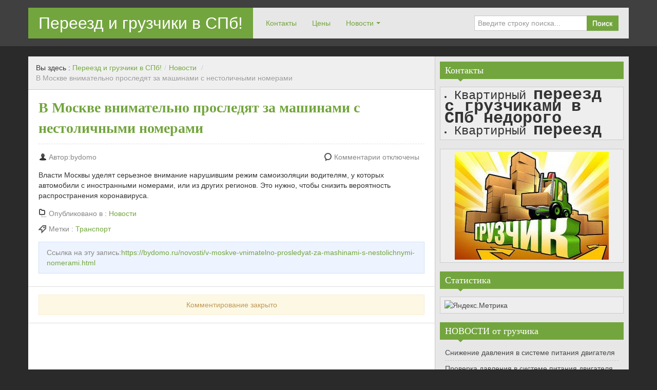

--- FILE ---
content_type: text/html; charset=UTF-8
request_url: https://bydomo.ru/novosti/v-moskve-vnimatelno-prosledyat-za-mashinami-s-nestolichnymi-nomerami.html
body_size: 7091
content:
<!DOCTYPE html> <!--[if IE 8]><html class="ie ie8" lang="ru-RU"> <![endif]--> <!--[if !(IE 8)  ]><!--><html lang="ru-RU"> <!--<![endif]--><head><meta charset="UTF-8" /><link media="all" href="https://bydomo.ru/wp-content/cache/autoptimize/css/autoptimize_92f8e1293312a8da3cf90401fc4915de.css" rel="stylesheet"><title>В Москве внимательно проследят за машинами с нестоличными номерами - Переезд и грузчики в СПб!</title><meta name="viewport" content="width=device-width, initial-scale=1.0, maximum-scale=1.0, user-scalable=no"><meta name="HandheldFriendly" content="true" /><meta http-equiv="imagetoolbar" content="no" /><meta name="format-detection" content="telephone=no" /><link rel="profile" href="http://gmpg.org/xfn/11" /><link rel="pingback" href="https://bydomo.ru/xmlrpc.php" /><meta name='robots' content='index, follow, max-image-preview:large, max-snippet:-1, max-video-preview:-1' /><link rel="canonical" href="https://bydomo.ru/novosti/v-moskve-vnimatelno-prosledyat-za-mashinami-s-nestolichnymi-nomerami.html" /><meta property="og:locale" content="ru_RU" /><meta property="og:type" content="article" /><meta property="og:title" content="В Москве внимательно проследят за машинами с нестоличными номерами - Переезд и грузчики в СПб!" /><meta property="og:description" content="&#1042;&#1083;&#1072;&#1089;&#1090;&#1080; &#1052;&#1086;&#1089;&#1082;&#1074;&#1099; &#1091;&#1076;&#1077;&#1083;&#1103;&#1090; &#1089;&#1077;&#1088;&#1100;&#1077;&#1079;&#1085;&#1086;&#1077; &#1074;&#1085;&#1080;&#1084;&#1072;&#1085;&#1080;&#1077; &#1085;&#1072;&#1088;&#1091;&#1096;&#1080;&#1074;&#1096;&#1080;&#1084; &#1088;&#1077;&#1078;&#1080;&#1084; &#1089;&#1072;&#1084;&#1086;&#1080;&#1079;&#1086;&#1083;&#1103;&#1094;&#1080;&#1080; &#1074;&#1086;&#1076;&#1080;&#1090;&#1077;&#1083;&#1103;&#1084;, &#1091; &#1082;&#1086;&#1090;&#1086;&#1088;&#1099;&#1093; &#1072;&#1074;&#1090;&#1086;&#1084;&#1086;&#1073;&#1080;&#1083;&#1080; &#1089; &#1080;&#1085;&#1086;&#1089;&#1090;&#1088;&#1072;&#1085;&#1085;&#1099;&#1084;&#1080; &#1085;&#1086;&#1084;&#1077;&#1088;&#1072;&#1084;&#1080;, &#1080;&#1083;&#1080; &#1080;&#1079; &#1076;&#1088;&#1091;&#1075;&#1080;&#1093; &#1088;&#1077;&#1075;&#1080;&#1086;&#1085;&#1086;&#1074;. &#1069;&#1090;&#1086; &#1085;&#1091;&#1078;&#1085;&#1086;, &#1095;&#1090;&#1086;&#1073;&#1099; &#1089;&#1085;&#1080;&#1079;&#1080;&#1090;&#1100; &#1074;&#1077;&#1088;&#1086;&#1103;&#1090;&#1085;&#1086;&#1089;&#1090;&#1100; &#1088;&#1072;&#1089;&#1087;&#1088;&#1086;&#1089;&#1090;&#1088;&#1072;&#1085;&#1077;&#1085;&#1080;&#1103; &#1082;&#1086;&#1088;&#1086;&#1085;&#1072;&#1074;&#1080;&#1088;&#1091;&#1089;&#1072;." /><meta property="og:url" content="https://bydomo.ru/novosti/v-moskve-vnimatelno-prosledyat-za-mashinami-s-nestolichnymi-nomerami.html" /><meta property="og:site_name" content="Переезд и грузчики в СПб!" /><meta property="article:published_time" content="2020-04-24T09:00:49+00:00" /><meta name="author" content="bydomo" /><meta name="twitter:card" content="summary_large_image" /> <script type="application/ld+json" class="yoast-schema-graph">{"@context":"https://schema.org","@graph":[{"@type":"WebPage","@id":"https://bydomo.ru/novosti/v-moskve-vnimatelno-prosledyat-za-mashinami-s-nestolichnymi-nomerami.html","url":"https://bydomo.ru/novosti/v-moskve-vnimatelno-prosledyat-za-mashinami-s-nestolichnymi-nomerami.html","name":"В Москве внимательно проследят за машинами с нестоличными номерами - Переезд и грузчики в СПб!","isPartOf":{"@id":"https://bydomo.ru/#website"},"datePublished":"2020-04-24T09:00:49+00:00","dateModified":"2020-04-24T09:00:49+00:00","author":{"@id":"https://bydomo.ru/#/schema/person/a196bbc04752b0ee6aaf1be19b01c0f7"},"breadcrumb":{"@id":"https://bydomo.ru/novosti/v-moskve-vnimatelno-prosledyat-za-mashinami-s-nestolichnymi-nomerami.html#breadcrumb"},"inLanguage":"ru-RU","potentialAction":[{"@type":"ReadAction","target":["https://bydomo.ru/novosti/v-moskve-vnimatelno-prosledyat-za-mashinami-s-nestolichnymi-nomerami.html"]}]},{"@type":"BreadcrumbList","@id":"https://bydomo.ru/novosti/v-moskve-vnimatelno-prosledyat-za-mashinami-s-nestolichnymi-nomerami.html#breadcrumb","itemListElement":[{"@type":"ListItem","position":1,"name":"Главная страница","item":"https://bydomo.ru/"},{"@type":"ListItem","position":2,"name":"В Москве внимательно проследят за машинами с нестоличными номерами"}]},{"@type":"WebSite","@id":"https://bydomo.ru/#website","url":"https://bydomo.ru/","name":"Переезд и грузчики в СПб!","description":"Квартирный переезд с грузчиками в СПб недорого","potentialAction":[{"@type":"SearchAction","target":{"@type":"EntryPoint","urlTemplate":"https://bydomo.ru/?s={search_term_string}"},"query-input":"required name=search_term_string"}],"inLanguage":"ru-RU"},{"@type":"Person","@id":"https://bydomo.ru/#/schema/person/a196bbc04752b0ee6aaf1be19b01c0f7","name":"bydomo","url":"https://bydomo.ru/author/bydomo"}]}</script> <link rel="alternate" type="application/rss+xml" title="Переезд и грузчики в СПб! &raquo; Лента" href="https://bydomo.ru/feed" /><link rel="alternate" type="application/rss+xml" title="Переезд и грузчики в СПб! &raquo; Лента комментариев" href="https://bydomo.ru/comments/feed" /> <script type="text/javascript">window._wpemojiSettings = {"baseUrl":"https:\/\/s.w.org\/images\/core\/emoji\/14.0.0\/72x72\/","ext":".png","svgUrl":"https:\/\/s.w.org\/images\/core\/emoji\/14.0.0\/svg\/","svgExt":".svg","source":{"concatemoji":"https:\/\/bydomo.ru\/wp-includes\/js\/wp-emoji-release.min.js?ver=6.4.7"}};
/*! This file is auto-generated */
!function(i,n){var o,s,e;function c(e){try{var t={supportTests:e,timestamp:(new Date).valueOf()};sessionStorage.setItem(o,JSON.stringify(t))}catch(e){}}function p(e,t,n){e.clearRect(0,0,e.canvas.width,e.canvas.height),e.fillText(t,0,0);var t=new Uint32Array(e.getImageData(0,0,e.canvas.width,e.canvas.height).data),r=(e.clearRect(0,0,e.canvas.width,e.canvas.height),e.fillText(n,0,0),new Uint32Array(e.getImageData(0,0,e.canvas.width,e.canvas.height).data));return t.every(function(e,t){return e===r[t]})}function u(e,t,n){switch(t){case"flag":return n(e,"\ud83c\udff3\ufe0f\u200d\u26a7\ufe0f","\ud83c\udff3\ufe0f\u200b\u26a7\ufe0f")?!1:!n(e,"\ud83c\uddfa\ud83c\uddf3","\ud83c\uddfa\u200b\ud83c\uddf3")&&!n(e,"\ud83c\udff4\udb40\udc67\udb40\udc62\udb40\udc65\udb40\udc6e\udb40\udc67\udb40\udc7f","\ud83c\udff4\u200b\udb40\udc67\u200b\udb40\udc62\u200b\udb40\udc65\u200b\udb40\udc6e\u200b\udb40\udc67\u200b\udb40\udc7f");case"emoji":return!n(e,"\ud83e\udef1\ud83c\udffb\u200d\ud83e\udef2\ud83c\udfff","\ud83e\udef1\ud83c\udffb\u200b\ud83e\udef2\ud83c\udfff")}return!1}function f(e,t,n){var r="undefined"!=typeof WorkerGlobalScope&&self instanceof WorkerGlobalScope?new OffscreenCanvas(300,150):i.createElement("canvas"),a=r.getContext("2d",{willReadFrequently:!0}),o=(a.textBaseline="top",a.font="600 32px Arial",{});return e.forEach(function(e){o[e]=t(a,e,n)}),o}function t(e){var t=i.createElement("script");t.src=e,t.defer=!0,i.head.appendChild(t)}"undefined"!=typeof Promise&&(o="wpEmojiSettingsSupports",s=["flag","emoji"],n.supports={everything:!0,everythingExceptFlag:!0},e=new Promise(function(e){i.addEventListener("DOMContentLoaded",e,{once:!0})}),new Promise(function(t){var n=function(){try{var e=JSON.parse(sessionStorage.getItem(o));if("object"==typeof e&&"number"==typeof e.timestamp&&(new Date).valueOf()<e.timestamp+604800&&"object"==typeof e.supportTests)return e.supportTests}catch(e){}return null}();if(!n){if("undefined"!=typeof Worker&&"undefined"!=typeof OffscreenCanvas&&"undefined"!=typeof URL&&URL.createObjectURL&&"undefined"!=typeof Blob)try{var e="postMessage("+f.toString()+"("+[JSON.stringify(s),u.toString(),p.toString()].join(",")+"));",r=new Blob([e],{type:"text/javascript"}),a=new Worker(URL.createObjectURL(r),{name:"wpTestEmojiSupports"});return void(a.onmessage=function(e){c(n=e.data),a.terminate(),t(n)})}catch(e){}c(n=f(s,u,p))}t(n)}).then(function(e){for(var t in e)n.supports[t]=e[t],n.supports.everything=n.supports.everything&&n.supports[t],"flag"!==t&&(n.supports.everythingExceptFlag=n.supports.everythingExceptFlag&&n.supports[t]);n.supports.everythingExceptFlag=n.supports.everythingExceptFlag&&!n.supports.flag,n.DOMReady=!1,n.readyCallback=function(){n.DOMReady=!0}}).then(function(){return e}).then(function(){var e;n.supports.everything||(n.readyCallback(),(e=n.source||{}).concatemoji?t(e.concatemoji):e.wpemoji&&e.twemoji&&(t(e.twemoji),t(e.wpemoji)))}))}((window,document),window._wpemojiSettings);</script> <script type="text/javascript" src="https://bydomo.ru/wp-includes/js/jquery/jquery.min.js?ver=3.7.1" id="jquery-core-js"></script> <link rel="https://api.w.org/" href="https://bydomo.ru/wp-json/" /><link rel="alternate" type="application/json" href="https://bydomo.ru/wp-json/wp/v2/posts/1087" /><link rel="EditURI" type="application/rsd+xml" title="RSD" href="https://bydomo.ru/xmlrpc.php?rsd" /><meta name="generator" content="WordPress 6.4.7" /><link rel='shortlink' href='https://bydomo.ru/?p=1087' /><link rel="alternate" type="application/json+oembed" href="https://bydomo.ru/wp-json/oembed/1.0/embed?url=https%3A%2F%2Fbydomo.ru%2Fnovosti%2Fv-moskve-vnimatelno-prosledyat-za-mashinami-s-nestolichnymi-nomerami.html" /><link rel="alternate" type="text/xml+oembed" href="https://bydomo.ru/wp-json/oembed/1.0/embed?url=https%3A%2F%2Fbydomo.ru%2Fnovosti%2Fv-moskve-vnimatelno-prosledyat-za-mashinami-s-nestolichnymi-nomerami.html&#038;format=xml" /></head><body class="post-template-default single single-post postid-1087 single-format-standard"><div id="header"><div class="navbar container"><div class="navbar-inner"><div class="brand"> <a href="https://bydomo.ru/" title="Переезд и грузчики в СПб!" rel="home">Переезд и грузчики в СПб!</a></div><ul class="nav"><li id="menu-item-63" class="menu-item menu-item-type-post_type menu-item-object-page menu-item-63"><a href="https://bydomo.ru/kontakty">Контакты</a></li><li id="menu-item-64" class="menu-item menu-item-type-post_type menu-item-object-page menu-item-64"><a href="https://bydomo.ru/tseny">Цены</a></li><li id="menu-item-65" class="menu-item menu-item-type-custom menu-item-object-custom menu-item-has-children menu-item-65"><a href="/новости/">Новости</a><ul class="sub-menu"><li id="menu-item-1972" class="menu-item menu-item-type-custom menu-item-object-custom menu-item-1972"><a href="https://bydomo.ru/novosti/otkaz-ot-vyzova-evakuatora.html">Эвакуатор</a></li><li id="menu-item-1969" class="menu-item menu-item-type-custom menu-item-object-custom menu-item-1969"><a href="https://jaguarxf.ru/nuzhno-menyat-maslo-v-mehanicheskoj-korobke-peredach/">Масло В Механической Коробке Передач</a></li></ul></li></ul><form class="pull-right input-append" id="searchbox" method="get" action="https://bydomo.ru/"> <input name="s" id="s" type="text" placeholder="Введите строку поиска..."> <button type="submit" class="btn">Поиск</button></form></div></div><div id="site-description" class="tagline tagline-hidden container visible-desktop"><p>Квартирный переезд с грузчиками в СПб недорого</p></div></div><div id="content" class="container "><div class="content-two-columns clearfix"><div id="main"><ul class="breadcrumb"><li>Вы здесь&nbsp;:&nbsp;</li><li><a href="https://bydomo.ru/">Переезд и грузчики в СПб!</a></li><li> <span class="divider">/</span><a href="https://bydomo.ru/category/novosti">Новости</a> <span class="divider">/</span></li><li class="active">В Москве внимательно проследят за машинами с нестоличными номерами</li></ul><div id="post-1087" class="article clearfix post-1087 post type-post status-publish format-standard hentry category-novosti tag-transport"><h1 class="entry-title">В Москве внимательно проследят за машинами с нестоличными номерами</h1><div class="entry-meta entry-meta-primary  clearfix"> <span class="info-date info-icon entry-date date updated"></span> <span class="info-author info-icon visible-desktop vcard author"><cite class="fn">Автор:bydomo</cite></span><div class="pull-right"> <span class="info-comment info-icon visible-desktop"> <span class="comments-link">Комментарии отключены</span> </span></div></div><div class="entry-content clearfix"><div>&#1042;&#1083;&#1072;&#1089;&#1090;&#1080; &#1052;&#1086;&#1089;&#1082;&#1074;&#1099; &#1091;&#1076;&#1077;&#1083;&#1103;&#1090; &#1089;&#1077;&#1088;&#1100;&#1077;&#1079;&#1085;&#1086;&#1077; &#1074;&#1085;&#1080;&#1084;&#1072;&#1085;&#1080;&#1077; &#1085;&#1072;&#1088;&#1091;&#1096;&#1080;&#1074;&#1096;&#1080;&#1084; &#1088;&#1077;&#1078;&#1080;&#1084; &#1089;&#1072;&#1084;&#1086;&#1080;&#1079;&#1086;&#1083;&#1103;&#1094;&#1080;&#1080; &#1074;&#1086;&#1076;&#1080;&#1090;&#1077;&#1083;&#1103;&#1084;, &#1091; &#1082;&#1086;&#1090;&#1086;&#1088;&#1099;&#1093; &#1072;&#1074;&#1090;&#1086;&#1084;&#1086;&#1073;&#1080;&#1083;&#1080; &#1089; &#1080;&#1085;&#1086;&#1089;&#1090;&#1088;&#1072;&#1085;&#1085;&#1099;&#1084;&#1080; &#1085;&#1086;&#1084;&#1077;&#1088;&#1072;&#1084;&#1080;, &#1080;&#1083;&#1080; &#1080;&#1079; &#1076;&#1088;&#1091;&#1075;&#1080;&#1093; &#1088;&#1077;&#1075;&#1080;&#1086;&#1085;&#1086;&#1074;. &#1069;&#1090;&#1086; &#1085;&#1091;&#1078;&#1085;&#1086;, &#1095;&#1090;&#1086;&#1073;&#1099; &#1089;&#1085;&#1080;&#1079;&#1080;&#1090;&#1100; &#1074;&#1077;&#1088;&#1086;&#1103;&#1090;&#1085;&#1086;&#1089;&#1090;&#1100; &#1088;&#1072;&#1089;&#1087;&#1088;&#1086;&#1089;&#1090;&#1088;&#1072;&#1085;&#1077;&#1085;&#1080;&#1103; &#1082;&#1086;&#1088;&#1086;&#1085;&#1072;&#1074;&#1080;&#1088;&#1091;&#1089;&#1072;.</div></div><div class="entry-meta entry-meta-secondary clearfix"><div class="container-s container-category clearfix"> <span class="info-category info-icon">Опубликовано в&nbsp;:&nbsp;</span> <a href="https://bydomo.ru/category/novosti" rel="category tag">Новости</a></div><div class="container-s container-tag clearfix"> <span class="info-tag info-icon">Метки&nbsp;:&nbsp;</span> <a href="https://bydomo.ru/tag/transport" rel="tag">Транспорт</a></div></div><div class="entry-meta entry-meta-tertiary"><p>Ссылка на эту запись:<a href="https://bydomo.ru/novosti/v-moskve-vnimatelno-prosledyat-za-mashinami-s-nestolichnymi-nomerami.html">https://bydomo.ru/novosti/v-moskve-vnimatelno-prosledyat-za-mashinami-s-nestolichnymi-nomerami.html</a></p></div></div><div id="comments" class="comments-area"><p class="nocomments alert alert-block">Комментирование закрыто</p></div></div><div id="sidebar" class="visible-desktop"><div id="text-3" class="widget widget_text"><h3 class="widget-title widget_primary_title">Контакты<b class="caret"></b></h3><div class="textwidget"><li><span style="font-size: x-large;"><span style="font-family: 'Courier New', Courier, monospace;">Квартирный <span style="font-size: xx-large;"><b> переезд с грузчиками в СПб недорого </b></span></span></span></li><li><span style="font-size: x-large;"><span style="font-family: 'Courier New', Courier, monospace;">Квартирный <b><span style="font-size: xx-large;"> переезд </span></b></span></span></li></div></div><div id="text-2" class="widget widget_text"><div class="textwidget"><center><noscript><img class="alignnone size-medium wp-image-29" src="http://bydomo.ru/wp-content/uploads/2016/01/Sklad_Konstanta.jpg.500x350_q85_crop-300x210.jpg" alt="http://bydomo.ru/" width="300" height="210" /></noscript><img class="lazyload alignnone size-medium wp-image-29" src='data:image/svg+xml,%3Csvg%20xmlns=%22http://www.w3.org/2000/svg%22%20viewBox=%220%200%20300%20210%22%3E%3C/svg%3E' data-src="http://bydomo.ru/wp-content/uploads/2016/01/Sklad_Konstanta.jpg.500x350_q85_crop-300x210.jpg" alt="http://bydomo.ru/" width="300" height="210" /></center></div></div><div id="text-4" class="widget widget_text"><h3 class="widget-title widget_primary_title">Статистика<b class="caret"></b></h3><div class="textwidget"><a href="https://metrika.yandex.ru/stat/?id=34629070&amp;from=informer"target="_blank" rel="nofollow"><noscript><img src="https://informer.yandex.ru/informer/34629070/3_1_FFFFFFFF_EFEFEFFF_0_pageviews"style="width:88px; height:31px; border:0;" alt="Яндекс.Метрика" title="Яндекс.Метрика: данные за сегодня (просмотры, визиты и уникальные посетители)" onclick="try{Ya.Metrika.informer({i:this,id:34629070,lang:'ru'});return false}catch(e){}" /></noscript><img class="lazyload" src='data:image/svg+xml,%3Csvg%20xmlns=%22http://www.w3.org/2000/svg%22%20viewBox=%220%200%20210%20140%22%3E%3C/svg%3E' data-src="https://informer.yandex.ru/informer/34629070/3_1_FFFFFFFF_EFEFEFFF_0_pageviews"style="width:88px; height:31px; border:0;" alt="Яндекс.Метрика" title="Яндекс.Метрика: данные за сегодня (просмотры, визиты и уникальные посетители)" onclick="try{Ya.Metrika.informer({i:this,id:34629070,lang:'ru'});return false}catch(e){}" /></a> <script type="text/javascript">(function (d, w, c) { (w[c] = w[c] || []).push(function() { try { w.yaCounter34629070 = new Ya.Metrika({ id:34629070, clickmap:true, trackLinks:true, accurateTrackBounce:true, webvisor:true }); } catch(e) { } }); var n = d.getElementsByTagName("script")[0], s = d.createElement("script"), f = function () { n.parentNode.insertBefore(s, n); }; s.type = "text/javascript"; s.async = true; s.src = "https://mc.yandex.ru/metrika/watch.js"; if (w.opera == "[object Opera]") { d.addEventListener("DOMContentLoaded", f, false); } else { f(); } })(document, window, "yandex_metrika_callbacks");</script><noscript><div><img src="https://mc.yandex.ru/watch/34629070" style="position:absolute; left:-9999px;" alt="" /></div></noscript></div></div><div id="recent-posts-3" class="widget widget_recent_entries"><h3 class="widget-title widget_primary_title">НОВОСТИ от грузчика<b class="caret"></b></h3><ul><li> <a href="https://bydomo.ru/novosti/snizhenie-davleniya-v-sisteme-pitaniya-dvigatelya.html">Снижение давления в системе питания двигателя</a></li><li> <a href="https://bydomo.ru/novosti/proverka-davleniya-v-sisteme-pitaniya-dvigatelya.html">Проверка давления в системе питания двигателя</a></li><li> <a href="https://bydomo.ru/novosti/ne-zavoditsya-mashina-starter-krutit-no-ne-shvatyvaet.html">Не заводится машина стартер крутит но не схватывает</a></li><li> <a href="https://bydomo.ru/novosti/remont-tsentralnogo-zamka-bmw-e34.html">Ремонт Центрального замка BMW E34</a></li><li> <a href="https://bydomo.ru/novosti/problemy-s-elektrikoj-v-vashem-avtomobile.html">Проблемы с электрикой в вашем автомобиле</a></li><li> <a href="https://bydomo.ru/novosti/remont-avtomobilya-jaguar.html">Ремонт автомобиля Jaguar</a></li><li> <a href="https://bydomo.ru/novosti/vybor-kryshi-dlya-karkasnogo-doma.html">Выбор крыши для каркасного дома</a></li><li> <a href="https://bydomo.ru/novosti/vybora-motora-dlya-lodki-dlinoj-3-metra.html">Выбора мотора для лодки длиной 3 метра</a></li><li> <a href="https://bydomo.ru/novosti/avtomobili-nuzhdayutsya-v-remonte.html">Автомобили нуждаются в ремонте</a></li><li> <a href="https://bydomo.ru/novosti/stavki-na-tennis-segodnya-v-bk-fonbet.html">Ставки на теннис сегодня в БК ФОНБЕТ</a></li><li> <a href="https://bydomo.ru/novosti/otkaz-ot-vyzova-evakuatora.html">Отказ от вызова эвакуатора</a></li><li> <a href="https://bydomo.ru/novosti/ulitsu-tatarskuyu-perekryli-iz-za-remonta.html">Улицу Татарскую перекрыли из-за ремонта</a></li><li> <a href="https://bydomo.ru/novosti/gosavtoinspektsiya-zakryla-dvizhenie-po-mostu-cherez-seld.html">Госавтоинспекция закрыла движение по мосту через Сельдь</a></li><li> <a href="https://bydomo.ru/novosti/v-voronezhe-uvelichili-chislo-avtobusov-na-marshrute-52av.html">В Воронеже увеличили число автобусов на маршруте № 52АВ</a></li><li> <a href="https://bydomo.ru/novosti/aeroekspress-nachnyot-vosstanavlivat-poezda-v-aeroporty-s-8-iyunya.html">«Аэроэкспресс» начнёт восстанавливать поезда в аэропорты с 8 июня</a></li><li> <a href="https://bydomo.ru/novosti/mintrans-utverdil-novye-trebovaniya-k-protsedure-to.html">Минтранс утвердил новые требования к процедуре ТО</a></li><li> <a href="https://bydomo.ru/novosti/v-ryazani-ustranili-potop-na-moskovskom-shosse.html">В Рязани устранили потоп на Московском шоссе</a></li><li> <a href="https://bydomo.ru/novosti/sistema-popolneniya-podorozhnik-v-peterburge-dala-sboj.html">Система пополнения «Подорожник» в Петербурге дала сбой</a></li></ul></div></div></div></div><div id="footer"><div class="container"><div class="copyright-text"> &copy; <a href="https://bydomo.ru/">Переезд и грузчики в СПб!</a> All Rights Reserved.
 bydomo.ru <a href="/создание-сайтов-в-самаре" title="seojunk" >Создал сайт seo junk</a>.</div><ul class="copyright-links"><li class="menu-item menu-item-type-post_type menu-item-object-page menu-item-63"><a href="https://bydomo.ru/kontakty">Контакты</a></li><li class="menu-item menu-item-type-post_type menu-item-object-page menu-item-64"><a href="https://bydomo.ru/tseny">Цены</a></li><li class="menu-item menu-item-type-custom menu-item-object-custom menu-item-65"><a href="/новости/">Новости</a></li></ul></div></div> <noscript><style>.lazyload{display:none;}</style></noscript><script data-noptimize="1">window.lazySizesConfig=window.lazySizesConfig||{};window.lazySizesConfig.loadMode=1;</script><script async data-noptimize="1" src='https://bydomo.ru/wp-content/plugins/autoptimize/classes/external/js/lazysizes.min.js?ao_version=3.1.10'></script> <script type="text/javascript" id="function-js-extra">var zAlive_i18n = {"gotop":"\u041d\u0430\u0432\u0435\u0440\u0445","slider_pause_time":"3000"};</script> <script defer src="https://bydomo.ru/wp-content/cache/autoptimize/js/autoptimize_b97fcff2ecb945fc3fd85b4b21ee8d8f.js"></script></body></html>